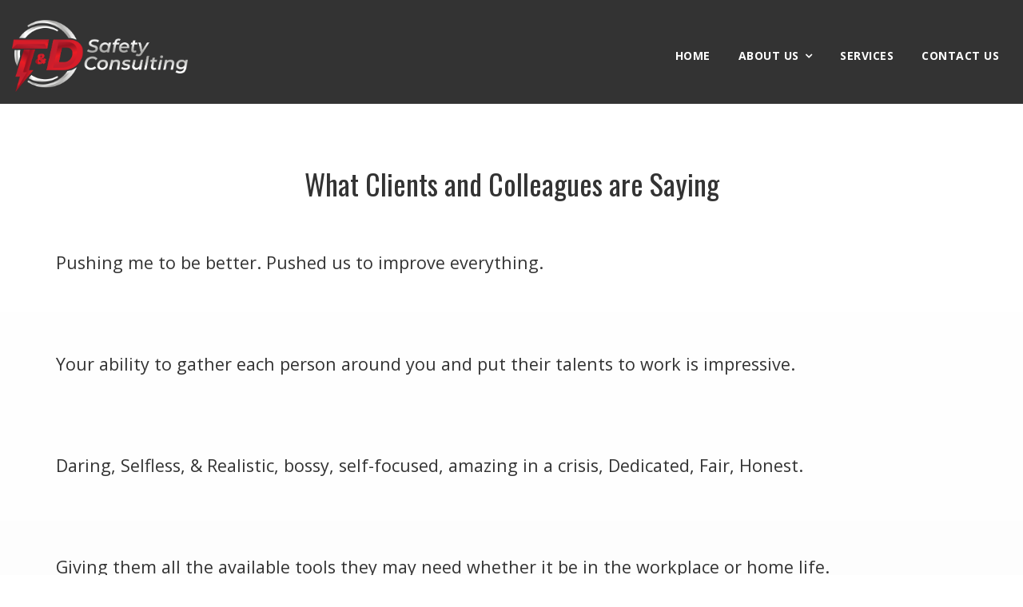

--- FILE ---
content_type: text/html; charset=UTF-8
request_url: https://www.tdsafetyconsulting.com/testimonials
body_size: 3719
content:
<!DOCTYPE html>
<html lang="en">

<head>
  
<meta charset="utf-8">
<meta http-equiv="X-UA-Compatible" content="IE=Edge,chrome=1">
<meta name="viewport" content="width=device-width, initial-scale=1.0, maximum-scale=1.0, user-scalable=no" />

<title>Testimonials &amp; Reviews | T&amp;D Safety Consulting</title>

<script>
  window.app = {"version":"2.7.51","revision":"c1254c69d0a13d8a81d095b6c6bb81732ae7b4ac","theme":{"frontend":"theme_rcbaotvy_rqksblhi","backend":"_backend"},"assetPath":"\/cms\/js\/bundle\/","enable_click_tracking":true};
</script>

  <link href="/cms/themes/_frontend/_styles/platform.css?v=2.7.51" rel="stylesheet">
      <script src="/cms/js/bundle/webcomponents-lite.js"></script>

<link href="/themes/theme_rcbaotvy_rqksblhi/_styles/theme.css?v=2.7.51" rel="stylesheet">

<meta name="keywords" content="" /><meta name="description" content="" />
<link rel="shortcut icon" href="/favicon.ico?r=1610143242">

  <link rel="stylesheet" href="https://use.fontawesome.com/releases/v5.4.1/css/all.css" integrity="sha384-5sAR7xN1Nv6T6+dT2mhtzEpVJvfS3NScPQTrOxhwjIuvcA67KV2R5Jz6kr4abQsz" crossorigin="anonymous">
  <link rel="stylesheet" href="/themes/theme_rcbaotvy_rqksblhi/less/aos.css">
  
  <!-- Global site tag (gtag.js) - Google Analytics -->
<script async src="https://www.googletagmanager.com/gtag/js?id=UA-196360778-1"></script>
<script>
  window.dataLayer = window.dataLayer || [];
  function gtag(){dataLayer.push(arguments);}
  gtag('js', new Date());

  gtag('config', 'UA-196360778-1');
</script>

<!-- Google Tag Manager -->
<script>(function(w,d,s,l,i){w[l]=w[l]||[];w[l].push({'gtm.start':
new Date().getTime(),event:'gtm.js'});var f=d.getElementsByTagName(s)[0],
j=d.createElement(s),dl=l!='dataLayer'?'&l='+l:'';j.async=true;j.src=
'https://www.googletagmanager.com/gtm.js?id='+i+dl;f.parentNode.insertBefore(j,f);
})(window,document,'script','dataLayer','GTM-WTHX662');</script>
<!-- End Google Tag Manager -->
</head>

<body>
<!-- Google Tag Manager (noscript) -->
<noscript><iframe src="https://www.googletagmanager.com/ns.html?id=GTM-WTHX662"
height="0" width="0" style="display:none;visibility:hidden"></iframe></noscript>
<!-- End Google Tag Manager (noscript) -->
  
    <nav class="navbar is-solid">

        <div class="container-fluid">
      <div class="navbar-header">
        <a href="/" class="navbar-brand" title="T&amp;D Safety Consulting"><img src="/content/images/logo-t%26d-safety-consulting-w.png" alt="T&amp;D Safety Consulting"></a>

                <button type="button" class="navbar-toggle collapsed" data-toggle="collapse" data-target="#navbar" aria-expanded="false" aria-controls="navbar">
          <i class="fi fi-fw fi-bars"></i> Menu
        </button>
              </div>

            <div id="navbar" class="navbar-collapse collapse">
        
<!-- BEGIN: block_position(main_menu) -->
  <div class="block-style-default bi_ratmbt">
              
          <div class="block-content">
        


  <ul class="nav">
      
    <li class="">
    <a href="/" >
      Home
    </a>

      </li>
    <li class="">
    <a href="/about-us" >
      About Us
    </a>

        <ul>
        
    <li class="">
    <a href="/team" >
      Team
    </a>

      </li>
    <li class="active">
    <a href="/testimonials" >
      Testimonials
    </a>

      </li>
  
    </ul>
      </li>
    <li class="">
    <a href="/services" >
      Services
    </a>

      </li>
    <li class="">
    <a href="/contact-us" >
      Contact Us
    </a>

      </li>
  
  </ul>

  



      </div>
      </div>

<!--   END: block_position(main_menu) -->

      </div>
          </div>
  </nav>


    

    

  <main class="main" role="main">
    <div class="container">
      <div class="row">
                

                <article  class="col-sm-12 main-body"   >

          
<h1 style="text-align: center;">
 What Clients and Colleagues are Saying
</h1>

<blockquote style="text-align: left;">
 Pushing me to be better. Pushed us to improve everything.
</blockquote>

<blockquote style="text-align: left;">
 Your ability to gather each person around you and put their talents to work is impressive.
</blockquote>

<blockquote style="text-align: left;">
 Daring, Selfless, &amp; Realistic, bossy, self-focused, amazing in a crisis, Dedicated, Fair, Honest.
</blockquote>

<blockquote style="text-align: left;">
 Giving them all the available tools they may need whether it be in the workplace or home life.
</blockquote>

<blockquote style="text-align: left;">
 You can take a situation where most people would be freaking out and stressed out, and instead you are calm, collected and focused.
</blockquote>

<blockquote style="text-align: left;">
 I continue to improve and learn more things. I know that if there are areas to improve you show them to me in a way that makes we want to continue to learn.
</blockquote>

<blockquote style="text-align: left;">
 I help you realize your full potential. I see the person that you CAN BE and I am FORCE you to step up to the plate.
</blockquote>

<blockquote style="text-align: left;">
 I’ve learned to look at life differently because of our relationship.
</blockquote>

<blockquote style="text-align: left;">
 When there is a crisis, you are the #1 person I would want on my team.
</blockquote>

<blockquote style="text-align: left;">
 You take a situation where most people would be freaking out and stressed to the max, and instead you are calm, collected and focused.
</blockquote>

<blockquote style="text-align: left;">
 You set people up for success by giving then all the available tools they need whether it be in the workplace or home life.
</blockquote>

<blockquote style="text-align: left;">
 You expect a lot, but you only push because you believe in people.
</blockquote>

<blockquote style="text-align: left;">
 Because of you, I am not afraid to make mistakes because you have shown me that is how people grow and succeed.
</blockquote>

<blockquote style="text-align: left;">
 Your sole focus is on improving people. You take the time to look at the individual and see what is best for them while still keeping the goal of the team. - KM.
</blockquote>

<blockquote style="text-align: left;">
 You have been badass since we were 3 years old. - LD
</blockquote>

<blockquote style="text-align: left;">
 You know the right thing to do and stand your ground regardless of the consequences in your own life. You rarely think of yourself, only other. - KM.
</blockquote>

<blockquote style="text-align: left;">
 You are a straight shooter – you can cut through the noise and give people honest feedback. - RP
</blockquote>

<blockquote style="text-align: left;">
 You can be the biggest resource I’ve ever seen in a single person. - JS
</blockquote>

<blockquote style="text-align: left;">
 Your ability to gather each person around you and put their talents to work is impressive. - JS
</blockquote>

<blockquote style="text-align: left;">
 You take the time to know each person and the talents they bring to the table. - JS
</blockquote>

<blockquote style="text-align: left;">
 You listen carefully and know people extremely well. - JS
</blockquote>

<blockquote style="text-align: left;">
 You never ask someone to do something you wouldn’t.
</blockquote>

<blockquote style="text-align: left;">
 Honest, blunt, driven.
</blockquote>




        </article>


                      </div>
    </div>
  </main>


    

    

    

      <section class="section04">
    <div class="container">
      
<!-- BEGIN: block_position(section04) -->
  <div class="block-style-default bi_mtuymt ">
                  <div class="block-title">
          <h2>Image Gallery</h2>
        </div>
          
          <div class="block-content">
        <div class="image-gallery-block">
  <a href="/gallery/safety/images/11"
     class="imgal_image" target="_blank"
     data-mfp-src="/_cache/gallery_large/content/images/image-gallery/album-1/fieldwork2.jpg">
    <img src="/_cache/gallery_small/content/images/image-gallery/album-1/fieldwork2.jpg" alt="">
  </a>
  <a href="/gallery/safety/images/13"
     class="imgal_image" target="_blank"
     data-mfp-src="/_cache/gallery_large/content/images/image-gallery/album-1/fieldwork6.jpg">
    <img src="/_cache/gallery_small/content/images/image-gallery/album-1/fieldwork6.jpg" alt="">
  </a>
  <a href="/gallery/safety/images/12"
     class="imgal_image" target="_blank"
     data-mfp-src="/_cache/gallery_large/content/images/image-gallery/album-1/fieldwork5.jpg">
    <img src="/_cache/gallery_small/content/images/image-gallery/album-1/fieldwork5.jpg" alt="">
  </a>
  <a href="/gallery/safety/images/9"
     class="imgal_image" target="_blank"
     data-mfp-src="/_cache/gallery_large/content/images/image-gallery/album-1/fieldwork.jpg">
    <img src="/_cache/gallery_small/content/images/image-gallery/album-1/fieldwork.jpg" alt="">
  </a>
</div>



      </div>
      </div>

  <div class="block-style-default bi_llgyog ">
              
          <div class="block-content">
        <p style="text-align: center;">
 <a class="btn btn-primary" href="/gallery">View All Images</a>
</p>
      </div>
      </div>

<!--   END: block_position(section04) -->

    </div>
  </section>
  

    

      <section class="strong-footer">
    <div class="container">
      
<!-- BEGIN: block_position(strong_footer) -->

  <div class="block-style-side-by-side bi_xwnodm ">

              
          <div class="block-content">
        <h2>
 <a href="/">T&amp;D Safety Consulting</a>
</h2>

<p>
 <i class="fi fi-fw fi-phone"></i>Jenn Miller: <a href="tel:574-286-3603">574-286-3603</a><br>
 <i class="fi fi-fw fi-phone"></i>Ian Neff: <a href="tel:760-660-6385">760-660-6385</a>
</p>

<p>
 <i class="fi fi-fw fi-clock-o"></i> Mon-Fri: 9am - 5pm
</p>
      </div>
    
  </div>



  <div class="block-style-side-by-side bi_iiemuw ">

              
          <div class="block-content">
        <h2>
 Quick Links
</h2>

<ul class="list-unstyled">
 <li>
  <a href="/services">Services</a>
 </li>
 <li>
  <a href="/about-us">About Us</a>
 </li>
 <li>
  <a href="/contact-us">Contact Us</a>
 </li>
</ul>
      </div>
    
  </div>



  <div class="block-style-side-by-side bi_plxjyy ">

              
          <div class="block-content">
        <h2>
 Connect With Us
</h2>

<p>
 <a href="https://www.facebook.com/tdsafetyconsulting" target="_blank"><img alt="" src="/cms/themes/_frontend/images/social-media/light/facebook.png" style="width: 32px;"></a> &nbsp; &nbsp;<a href="https://www.linkedin.com/company/t-d-safety-consulting/" target="_blank"><img alt="" src="/cms/themes/_frontend/images/social-media/light/linkedin.png" style="width: 32px;"></a>
</p>
      </div>
    
  </div>


<!--   END: block_position(strong_footer) -->

    </div>
  </section>
  

    <footer class="footer">
    <div class="container">

      
      <div class="copyright">
        Copyright © 2021-2026 T&D Safety Consulting.<p><a href="http://www.scovazzo.com/" target="_blank">Website &amp; Business Consulting by S.B.C.</a><a href="http://www.scovazzo.com/" target="_blank"><img alt="" src="http://www.scovazzo.com/content/Author Image/web-banner-white-sbc.png" /></a></p>
      </div>
    </div>
  </footer>


      <script src="//code.jquery.com/jquery-1.11.3.min.js"></script>
  <script src="//code.jquery.com/jquery-migrate-1.2.1.min.js"></script>
  
  <script src="/themes/theme_rcbaotvy_rqksblhi/js/bootstrap/3.4.1/bootstrap.min.js"></script>
  <script src="/themes/theme_rcbaotvy_rqksblhi/js/jquery.matchHeight.js"></script>
  <script src="/themes/theme_rcbaotvy_rqksblhi/js/aos.js"></script>
  <script src="/themes/theme_rcbaotvy_rqksblhi/js/scripts.js"></script>

  <script>
    AOS.init();
    window.addEventListener('load', function () {
      AOS.refresh();
    });
  </script>

  
  
  <script src="/cms/js/bundle/frontend-shared.js?r=c1254c69d0a13d8a81d095b6c6bb81732ae7b4ac"></script>





<script defer src="https://static.cloudflareinsights.com/beacon.min.js/vcd15cbe7772f49c399c6a5babf22c1241717689176015" integrity="sha512-ZpsOmlRQV6y907TI0dKBHq9Md29nnaEIPlkf84rnaERnq6zvWvPUqr2ft8M1aS28oN72PdrCzSjY4U6VaAw1EQ==" data-cf-beacon='{"version":"2024.11.0","token":"96604eae616d427daf392a50eeff50fe","r":1,"server_timing":{"name":{"cfCacheStatus":true,"cfEdge":true,"cfExtPri":true,"cfL4":true,"cfOrigin":true,"cfSpeedBrain":true},"location_startswith":null}}' crossorigin="anonymous"></script>
</body>

</html>

--- FILE ---
content_type: text/plain
request_url: https://www.google-analytics.com/j/collect?v=1&_v=j102&a=137943720&t=pageview&_s=1&dl=https%3A%2F%2Fwww.tdsafetyconsulting.com%2Ftestimonials&ul=en-us%40posix&dt=Testimonials%20%26%20Reviews%20%7C%20T%26D%20Safety%20Consulting&sr=1280x720&vp=1280x720&_u=YEBAAEABAAAAACAAI~&jid=923405117&gjid=814478623&cid=1981175644.1769930342&tid=UA-108095827-28&_gid=769086867.1769930342&_r=1&_slc=1&gtm=45He61s0h2n81WTHX662za200&gcd=13l3l3l3l1l1&dma=0&tag_exp=103116026~103200004~104527907~104528500~104684208~104684211~115495940~115616986~115938466~115938469~116185181~116185182~116988315~117041588&z=2079392123
body_size: -453
content:
2,cG-Y04HJ7WPZW

--- FILE ---
content_type: application/javascript
request_url: https://www.tdsafetyconsulting.com/themes/theme_rcbaotvy_rqksblhi/js/scripts.js
body_size: 988
content:
(function ($) {
  // Global Variables
  var $window = $(window);
  var scrollY = $window.scrollTop();

  var $header = $(".navbar");
  var headerHeight = $header.outerHeight();

  var $banner = $(".banner");

  /*
  ==============================================================================
  DOM READY
  ==============================================================================
  */
  $(document).ready(function () {
    createSplit5050();
    createSideBySide();

    // Navbar DropDown
    $(".nav li").has("ul").addClass("dropdown");

    // collapse the "mainbody" if it's empty
    if ($(".main .main-body").children().length === 0) {
      $(".main").addClass("js-is-empty");
    } else {
      $(".main").removeClass("js-is-empty");
    }

    // Make Div Clickable
    makeDivClickable(".clickable");
  });

  /*
  ==============================================================================
  ON LOAD
  ==============================================================================
  */
  $(window).on("load", function () {
    // Equal Height
    $(".card, .eqh").matchHeight();
  });

  /*
  ==============================================================================
  ON SCROLL
  ==============================================================================
  */
  $(window).on("scroll", function () {
    scrollY = $window.scrollTop(); // new scroll position

    // If "banner" exists, header will be transparent by default.
    // If "banner" doesn't exist, header will have a bg color.
    if ($banner.length > 0) {
      // if header "is-fixed", turn it dark as the user scrolls
      if ($header.hasClass("is-fixed")) {
        scrollY >= headerHeight
          ? $header.addClass("is-solid")
          : $header.removeClass("is-solid");
      }
    }
  });

  /*
  ==============================================================================
  ON RESIZE
  ==============================================================================
  */
  $(window).on("resize", function () {
    // do something
  });

  /* Make Div clickable
  ----------------------------------------------------------------------------
  */
  function makeDivClickable(div) {
    $(div).each(function () {
      var url = $(this).find("a").attr("href");
      if (url) {
        $(this).css("cursor", "pointer");
        $(this).on("click", function () {
          window.location = url;
        });
      }
    });
  }

  /* Theme: Side-By-Side
   * ------------------------------------------------------------------------------
   * Applies the proper bootstrap class so blocks get laid out side-by-side
   */
  function createSideBySide() {
    // Config
    var bootstrapVersion = 3; // 2 or 3
    var systemIsFission = false; // true or false

    // No need to edit below this line
    var $sideBySide =
      systemIsFission == true
        ? $(".theme-side-by-side")
        : $(".block-style-side-by-side, .block-style-horizontal");
    var $parentContainer = $sideBySide.parent();

    $parentContainer.each(function (i, el) {
      var $targetDivs = $(el).find($sideBySide);
      var numOfDivs = $targetDivs.length;

      // console.log( "i: " + i + ": " + $(this).attr('class') );

      // wrap all target DIVs with a new "js-row"
      $targetDivs.wrapAll(
        '<div class="' +
          (bootstrapVersion == 2 ? "row-fluid" : "row") +
          ' js-row">'
      );

      // apply the proper class based on the number of DIVs
      $targetDivs.each(function (i, element) {
        // five (or more)
        if (numOfDivs >= 5) {
          $(element)
            .addClass(bootstrapVersion == 2 ? "span2" : "col-sm-2")
            .css("min-width", "20%");
        }

        // four DIVs
        if (numOfDivs == 4) {
          $(element).addClass(bootstrapVersion == 2 ? "span3" : "col-sm-3");
        }

        // three DIVs
        if (numOfDivs == 3) {
          $(element).addClass(bootstrapVersion == 2 ? "span4" : "col-sm-4");
        }

        // two DIVs
        if (numOfDivs == 2) {
          $(element).addClass(bootstrapVersion == 2 ? "span6" : "col-sm-6");
        }

        // one DIV
        if (numOfDivs == 1) {
          $(element).addClass(bootstrapVersion == 2 ? "span12" : "col-sm-12");
        }
      });
    });
  }

  /*
   * Theme: Split-50-50
   * ---------------------------------------------------------------------------
   * Lays out your Modules in a 50-50 split.
   * Unlike "side-by-side", these modules will always take 50% of screen.
   */
  function createSplit5050() {
    // Config
    var bootstrapVersion = 3; // 2 or 3
    var systemIsFission = false; // true or false

    // No need to edit below this line
    // -------------------------------
    var $splitModule =
      systemIsFission === true
        ? $(".theme-split-50-50")
        : $(".block-style-split-50-50");
    var $parentContainer = $splitModule.parent();

    $parentContainer.each(function (i, el) {
      var $targetDivs = $(el).find($splitModule);
      var numOfDivs = $targetDivs.length;

      // wrap all target DIVs with a new "js-row"
      $targetDivs.wrapAll(
        '<div class="' +
          (bootstrapVersion == 2 ? "row-fluid" : "row") +
          ' js-split-row">'
      );
    });
  }
})(jQuery);
